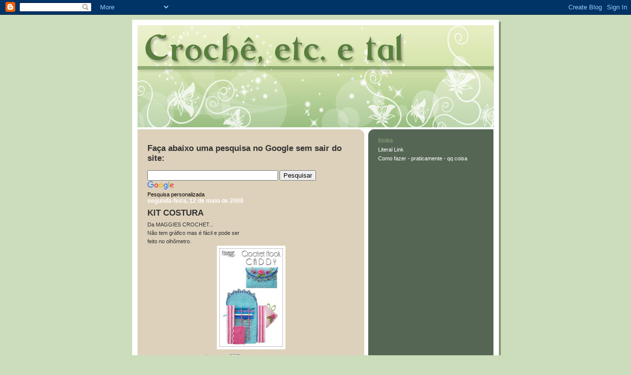

--- FILE ---
content_type: text/html; charset=UTF-8
request_url: https://crocheetc.blogspot.com/2008/05/kit-costura.html?showComment=1210650240000
body_size: 12998
content:
<!DOCTYPE html>
<html dir='ltr' xmlns='http://www.w3.org/1999/xhtml' xmlns:b='http://www.google.com/2005/gml/b' xmlns:data='http://www.google.com/2005/gml/data' xmlns:expr='http://www.google.com/2005/gml/expr'>
<head>
<link href='https://www.blogger.com/static/v1/widgets/2944754296-widget_css_bundle.css' rel='stylesheet' type='text/css'/>
<meta content='text/html; charset=UTF-8' http-equiv='Content-Type'/>
<meta content='blogger' name='generator'/>
<link href='https://crocheetc.blogspot.com/favicon.ico' rel='icon' type='image/x-icon'/>
<link href='http://crocheetc.blogspot.com/2008/05/kit-costura.html' rel='canonical'/>
<link rel="alternate" type="application/atom+xml" title="Crochê, tricô, patchwork e artesanato - Crochê, etc. e tal - Atom" href="https://crocheetc.blogspot.com/feeds/posts/default" />
<link rel="alternate" type="application/rss+xml" title="Crochê, tricô, patchwork e artesanato - Crochê, etc. e tal - RSS" href="https://crocheetc.blogspot.com/feeds/posts/default?alt=rss" />
<link rel="service.post" type="application/atom+xml" title="Crochê, tricô, patchwork e artesanato - Crochê, etc. e tal - Atom" href="https://www.blogger.com/feeds/5304660666131185040/posts/default" />

<link rel="alternate" type="application/atom+xml" title="Crochê, tricô, patchwork e artesanato - Crochê, etc. e tal - Atom" href="https://crocheetc.blogspot.com/feeds/4144356627363868851/comments/default" />
<!--Can't find substitution for tag [blog.ieCssRetrofitLinks]-->
<link href='https://blogger.googleusercontent.com/img/b/R29vZ2xl/AVvXsEiuoyhTAXFjNU2X1oKnzk3SA02fDaxTT-Tl1g8_C4AHrGqiQ_Ejz9Yds3s39YcEtGkqVY25MUiRS9re5Xth2QzJyQq1hwin0SD6MNhTMTKU8zOQ5m4Mhycf_V0RLFDhFTmdo5VJuvx3o_i_/s200/GC48107_main.jpgkit+costura+maggue.jpg' rel='image_src'/>
<meta content='http://crocheetc.blogspot.com/2008/05/kit-costura.html' property='og:url'/>
<meta content='KIT   COSTURA' property='og:title'/>
<meta content='Da MAGGIES CROCHET... Não tem gráfico mas é fácil e pode ser feito no olhômetro.' property='og:description'/>
<meta content='https://blogger.googleusercontent.com/img/b/R29vZ2xl/AVvXsEiuoyhTAXFjNU2X1oKnzk3SA02fDaxTT-Tl1g8_C4AHrGqiQ_Ejz9Yds3s39YcEtGkqVY25MUiRS9re5Xth2QzJyQq1hwin0SD6MNhTMTKU8zOQ5m4Mhycf_V0RLFDhFTmdo5VJuvx3o_i_/w1200-h630-p-k-no-nu/GC48107_main.jpgkit+costura+maggue.jpg' property='og:image'/>
<title>Crochê, tricô, patchwork e artesanato - Crochê, etc. e tal: KIT   COSTURA</title>
<style id='page-skin-1' type='text/css'><!--
/*
-----------------------------------------------
Blogger Template Style
Name:     565
Date:     28 Feb 2004
Updated by: Blogger Team
----------------------------------------------- */
body {
background-color: #ccddbb;
margin:0;
font: x-small Verdana, Sans-serif;
text-align:center;
color:#333;
font-size/* */:/**/small;
font-size: /**/small;
}
/* Page Structure
----------------------------------------------- */
#outer-wrapper {
position:relative;
top:4px;
left:4px;
background: #889977;
width:744px;
margin:10px auto;
text-align:left;
font: normal normal 100% Verdana, Sans-serif;
}
#wrap2 {
position:relative;
top:-4px;
left:-4px;
background:#fff;
padding:10px;
border: 1px solid #fff;
}
#content-wrapper {
width:100%;
background-color: #fff;
}
#main-wrapper {
background: #ddd1bb url("https://resources.blogblog.com/blogblog/data/no565/corner_main_left.gif") no-repeat right top;
width:460px;
float:left;
color:#333333;
font-size: 85%;
word-wrap: break-word; /* fix for long text breaking sidebar float in IE */
overflow: hidden;     /* fix for long non-text content breaking IE sidebar float */
}
#main {
margin:0;
padding:15px 20px;
}
#sidebar-wrapper {
background:#556655 url("https://resources.blogblog.com/blogblog/data/no565/corner_sidebar_left.gif") no-repeat left top;
width:254px;
float:right;
padding:0;
color: #ccddbb;
font-size: 83%;
word-wrap: break-word; /* fix for long text breaking sidebar float in IE */
overflow: hidden;     /* fix for long non-text content breaking IE sidebar float */
}
#sidebar {
margin:0;
padding:2px 20px 10px;
}
#footer {
display:none;
}
/* Links
----------------------------------------------- */
a:link {
color:#338888;
text-decoration:none;
}
a:visited {
color: #777766;
text-decoration:none;
}
a:hover {
color: #777766;
text-decoration:underline;
}
a img {
border-width:0;
}
#sidebar a {
color: #ffffff;
}
#sidebar a:visited {
color: #aabb99;
}
#sidebar a:hover {
color: #aabb99;
}
/* Header
----------------------------------------------- */
#header-wrapper {
background: #fff;
padding-bottom: 4px;
position: relative;
min-height: 190px;
_height: 0px;
}
#header .titlewrapper {
background:#be4 url("https://resources.blogblog.com/blogblog/data/no565/topleft_left.gif") no-repeat left bottom;
padding-top:0;
padding-right:0;
padding-bottom:0;
padding-left:160px;
margin:0px 0px 10px 0px;
color:#fff;
width:100%;
width/* */:/**/auto;
width:auto;
_height: 0px;
min-height: 100px;
}
#header h1 {
background:url("https://resources.blogblog.com/blogblog/data/no565/bg_header.gif") no-repeat left top;
margin:0;
padding:70px 0 30px;
line-height: 97px;
font: normal bold 275% Helvetica, Arial, Verdana, Sans-serif;
text-transform:lowercase;
_height: 0px;
}
#header h1 a {
color:#fff;
text-decoration:none;
}
.postpage #header h1 {
padding-top:0;
background-position:0 -40px;
}
.clear { clear: both; }
/* Description
----------------------------------------------- */
#header .descriptionwrapper {
background: #ff9900 url("https://resources.blogblog.com/blogblog/data/no565/bg_desc_top_left.gif") no-repeat left top;
margin:0 0 6px;
padding:12px 0 0;
color: #ffffff;
font-size: 75%;
border-bottom: 1px solid #ffffff;
width: 100%;
}
#header .description {
background:url("https://resources.blogblog.com/blogblog/data/no565/bg_desc_bot_left.gif") no-repeat left bottom;
margin:0;
padding:0 0 12px;
display:block;
line-height: 1.6em;
text-transform:uppercase;
letter-spacing:.1em;
min-height:12px;
border-bottom: 1px solid #ffffff;
}
#header .description span {
/* To remove the word next to the description, delete the following background property */
background:url("https://resources.blogblog.com/blogblog/data/no565/temp_no.gif") no-repeat left center;
/* Keep everything below */
display:block;
padding-top:0;
padding-right:0;
padding-bottom:0;
padding-left:160px;
text-transform:uppercase;
letter-spacing:.1em;
min-height:12px;
}
.postpage #description em {
font-size:1px;
line-height:1px;
color:#ffffff;
visibility:hidden;
}
/* Posts
----------------------------------------------- */
h2.date-header {
margin:0 0 .5em;
line-height: 1.4em;
font: normal bold 112% Arial, Verdana, Sans-serif;
text-transform:lowercase;
color:#ffffff;
}
.post {
margin:0 0 2em;
}
.post h3 {
margin:0 0 .25em;
line-height: 1.4em;
font-weight: bold;
font-size: 150%;
color:#333333;
}
.post h3 a {
text-decoration:none;
color:#333333;
}
.post h3 a:link {
color: #333333;
}
.post h3 a:hover {
color: #777766;
}
.post-body {
margin:0 0 .75em;
line-height:1.6em;
}
.post-body blockquote {
line-height:1.3em;
}
.post-footer {
color:#333333;
text-transform:lowercase;
}
.post-footer .post-author,
.post-footer .post-timestamp {
font-style:normal;
}
.post blockquote {
margin:1em 20px;
padding:5px 0;
border:2px solid #dec;
border-width:2px 0;
}
.post blockquote p {
margin:.5em 0;
}
.post img {
border:5px solid #fff;
}
/* Comments
----------------------------------------------- */
#comments {
margin:2em 0 0;
border-top:2px solid #dec;
padding-top:1em;
}
#comments h4 {
margin:0 0 .25em;
font-weight: bold;
line-height: 1.4em;
font-size: 150%;
text-transform:lowercase;
color: #366;
}
#comments-block {
margin-top:0;
margin-right:0;
margin-bottom:1em;
margin-left:0;
line-height:1.6em;
}
.comment-author {
margin:0 0 .25em;
font-weight: bold;
line-height: 1.4em;
font-size: 112%;
text-transform:lowercase;
}
.comment-body, .comment-body p {
margin:0 0 .75em;
}
p.comment-footer {
margin:-.25em 0 2em;
}
.deleted-comment {
font-style:italic;
color:gray;
}
.feed-links {
clear: both;
line-height: 2.5em;
}
#blog-pager-newer-link {
float: left;
}
#blog-pager-older-link {
float: right;
}
#blog-pager {
text-align: center;
}
/* Sidebar
----------------------------------------------- */
.sidebar h2 {
margin:1em 0 .25em;
line-height: 1.4em;
font: normal bold 125% Helvetica, Arial, Verdana, Sans-serif;
color: #889977;
text-transform:lowercase;
}
.sidebar .widget {
margin:0 0 1.5em;
padding:0;
}
.sidebar ul {
list-style:none;
margin: 0;
padding: 0;
}
.sidebar li {
margin:0;
padding-top:0;
padding-right:0;
padding-bottom:.25em;
padding-left:20px;
text-indent:-20px;
line-height:1.4em;
}
/* Profile
----------------------------------------------- */
.profile-datablock, .profile-textblock {
margin:0 0 .75em;
line-height:1.4em;
}
.profile-img {
float: left;
margin-top: 0;
margin-right: 5px;
margin-bottom: 5px;
margin-left: 0;
border: 5px solid #889977;
}
.profile-data {
font-weight: bold;
}
/* Misc
----------------------------------------------- */
#footer-wrapper {
clear:both;
display:block;
height:1px;
margin:0;
padding:0;
font-size:1px;
line-height:1px;
}
/** Page structure tweaks for layout editor wireframe */
body#layout #outer-wrapper {
margin-top: 0;
}
body#layout #main,
body#layout #sidebar {
padding: 0;
}
body#layout #main-wrapper,
body#layout #sidebar-wrapper {
height: auto;
}

--></style>
<link href='https://www.blogger.com/dyn-css/authorization.css?targetBlogID=5304660666131185040&amp;zx=df619aa6-2c9f-4c3d-abe1-936aaf54d88f' media='none' onload='if(media!=&#39;all&#39;)media=&#39;all&#39;' rel='stylesheet'/><noscript><link href='https://www.blogger.com/dyn-css/authorization.css?targetBlogID=5304660666131185040&amp;zx=df619aa6-2c9f-4c3d-abe1-936aaf54d88f' rel='stylesheet'/></noscript>
<meta name='google-adsense-platform-account' content='ca-host-pub-1556223355139109'/>
<meta name='google-adsense-platform-domain' content='blogspot.com'/>

<!-- data-ad-client=ca-pub-7555208606426559 -->

</head>
<body>
<div class='navbar section' id='navbar'><div class='widget Navbar' data-version='1' id='Navbar1'><script type="text/javascript">
    function setAttributeOnload(object, attribute, val) {
      if(window.addEventListener) {
        window.addEventListener('load',
          function(){ object[attribute] = val; }, false);
      } else {
        window.attachEvent('onload', function(){ object[attribute] = val; });
      }
    }
  </script>
<div id="navbar-iframe-container"></div>
<script type="text/javascript" src="https://apis.google.com/js/platform.js"></script>
<script type="text/javascript">
      gapi.load("gapi.iframes:gapi.iframes.style.bubble", function() {
        if (gapi.iframes && gapi.iframes.getContext) {
          gapi.iframes.getContext().openChild({
              url: 'https://www.blogger.com/navbar/5304660666131185040?po\x3d4144356627363868851\x26origin\x3dhttps://crocheetc.blogspot.com',
              where: document.getElementById("navbar-iframe-container"),
              id: "navbar-iframe"
          });
        }
      });
    </script><script type="text/javascript">
(function() {
var script = document.createElement('script');
script.type = 'text/javascript';
script.src = '//pagead2.googlesyndication.com/pagead/js/google_top_exp.js';
var head = document.getElementsByTagName('head')[0];
if (head) {
head.appendChild(script);
}})();
</script>
</div></div>
<div id='outer-wrapper'><div id='wrap2'>
<!-- skip links for text browsers -->
<span id='skiplinks' style='display:none;'>
<a href='#main'>skip to main </a> |
      <a href='#sidebar'>skip to sidebar</a>
</span>
<div id='header-wrapper'>
<div class='header section' id='header'><div class='widget Header' data-version='1' id='Header1'>
<div id='header-inner'>
<a href='https://crocheetc.blogspot.com/' style='display: block'>
<img alt='Crochê, tricô, patchwork e artesanato - Crochê, etc. e tal' height='207px; ' id='Header1_headerimg' src='https://blogger.googleusercontent.com/img/b/R29vZ2xl/AVvXsEg3ddiUZsW5zH6JCs0q-tjircm7-ksVkd9lhvOSR8VQAEvh4qkEsULtiZTdXyVi3tMATAIDNmURWUinmuZ9rSzZHxSaVd19LaHrDhbrASTGlWpypmRJ-TGCAYklDhmth5ByKRH0zAGz_NWd/s1600-r/Crochebarra.jpg' style='display: block' width='723px; '/>
</a>
</div>
</div></div>
</div>
<div id='content-wrapper'>
<div id='crosscol-wrapper' style='text-align:center'>
<div class='crosscol no-items section' id='crosscol'></div>
</div>
<div id='main-wrapper'>
<div class='main section' id='main'><div class='widget HTML' data-version='1' id='HTML1'>
<h2 class='title'>Faça abaixo uma pesquisa no Google sem sair do site:</h2>
<div class='widget-content'>
<style type="text/css">
@import url(//www.google.com/cse/api/branding.css);
</style>
<div style="background-color:#ddd1bb;color:#000000" class="cse-branding-bottom">
  <div class="cse-branding-form">
    <form id="cse-search-box" action="http://www.google.com.br/cse">
      <div>
        <input value="partner-pub-7555208606426559:jrtxgz5smio" name="cx" type="hidden"/>
        <input value="ISO-8859-1" name="ie" type="hidden"/>
        <input name="q" size="31" type="text"/>
        <input value="Pesquisar" name="sa" type="submit"/>
      </div>
    </form>
  </div>
  <div class="cse-branding-logo">
    <img alt="Google" src="//www.google.com/images/poweredby_transparent/poweredby_FFFFFF.gif">
  </div>
  <div class="cse-branding-text">
    Pesquisa personalizada
  </div>
</div>
</div>
<div class='clear'></div>
</div><div class='widget Blog' data-version='1' id='Blog1'>
<div class='blog-posts hfeed'>

          <div class="date-outer">
        
<h2 class='date-header'><span>segunda-feira, 12 de maio de 2008</span></h2>

          <div class="date-posts">
        
<div class='post-outer'>
<div class='post hentry'>
<a name='4144356627363868851'></a>
<h3 class='post-title entry-title'>
<a href='https://crocheetc.blogspot.com/2008/05/kit-costura.html'>KIT   COSTURA</a>
</h3>
<div class='post-header-line-1'></div>
<div class='post-body entry-content'>
Da MAGGIES CROCHET...<br />Não tem gráfico mas é fácil e pode ser<br />feito no olhômetro.<a href="https://blogger.googleusercontent.com/img/b/R29vZ2xl/AVvXsEiuoyhTAXFjNU2X1oKnzk3SA02fDaxTT-Tl1g8_C4AHrGqiQ_Ejz9Yds3s39YcEtGkqVY25MUiRS9re5Xth2QzJyQq1hwin0SD6MNhTMTKU8zOQ5m4Mhycf_V0RLFDhFTmdo5VJuvx3o_i_/s1600-h/GC48107_main.jpgkit+costura+maggue.jpg" onblur="try {parent.deselectBloggerImageGracefully();} catch(e) {}"><img alt="" border="0" id="BLOGGER_PHOTO_ID_5199474019294948034" src="https://blogger.googleusercontent.com/img/b/R29vZ2xl/AVvXsEiuoyhTAXFjNU2X1oKnzk3SA02fDaxTT-Tl1g8_C4AHrGqiQ_Ejz9Yds3s39YcEtGkqVY25MUiRS9re5Xth2QzJyQq1hwin0SD6MNhTMTKU8zOQ5m4Mhycf_V0RLFDhFTmdo5VJuvx3o_i_/s200/GC48107_main.jpgkit+costura+maggue.jpg" style="margin: 0px auto 10px; display: block; text-align: center; cursor: pointer;" /></a>
<div style='clear: both;'></div>
</div>
<div class='post-footer'>
<div class='post-footer-line post-footer-line-1'><span class='post-author vcard'>
Postado por
<span class='fn'>Nilda Biagio</span>
</span>
<span class='post-timestamp'>
às
<a class='timestamp-link' href='https://crocheetc.blogspot.com/2008/05/kit-costura.html' rel='bookmark' title='permanent link'><abbr class='published' title='2008-05-12T05:46:00-07:00'>05:46</abbr></a>
</span>
<span class='post-comment-link'>
</span>
<span class='post-icons'>
<span class='item-action'>
<a href='https://www.blogger.com/email-post/5304660666131185040/4144356627363868851' title='Enviar esta postagem'>
<img alt="" class="icon-action" src="//www.blogger.com/img/icon18_email.gif">
</a>
</span>
<span class='item-control blog-admin pid-1287413763'>
<a href='https://www.blogger.com/post-edit.g?blogID=5304660666131185040&postID=4144356627363868851&from=pencil' title='Editar post'>
<img alt='' class='icon-action' height='18' src='https://resources.blogblog.com/img/icon18_edit_allbkg.gif' width='18'/>
</a>
</span>
</span>
</div>
<div class='post-footer-line post-footer-line-2'><span class='post-labels'>
</span>
</div>
<div class='post-footer-line post-footer-line-3'></div>
</div>
</div>
<div class='comments' id='comments'>
<a name='comments'></a>
<h4>11 comentários:</h4>
<div id='Blog1_comments-block-wrapper'>
<dl class='avatar-comment-indent' id='comments-block'>
<dt class='comment-author ' id='c4135631016286088455'>
<a name='c4135631016286088455'></a>
<div class="avatar-image-container avatar-stock"><span dir="ltr"><a href="https://www.blogger.com/profile/04650627755346105271" target="" rel="nofollow" onclick="" class="avatar-hovercard" id="av-4135631016286088455-04650627755346105271"><img src="//www.blogger.com/img/blogger_logo_round_35.png" width="35" height="35" alt="" title="Sandra Croche">

</a></span></div>
<a href='https://www.blogger.com/profile/04650627755346105271' rel='nofollow'>Sandra Croche</a>
disse...
</dt>
<dd class='comment-body' id='Blog1_cmt-4135631016286088455'>
<p>
Oi,amiga......<BR/>Vim retribuir a visita e ver as novidades,obrogada pela visita e uma otima semana,<BR/>Beijos.sandra Coatti
</p>
</dd>
<dd class='comment-footer'>
<span class='comment-timestamp'>
<a href='https://crocheetc.blogspot.com/2008/05/kit-costura.html?showComment=1210604100000#c4135631016286088455' title='comment permalink'>
12 de maio de 2008 às 07:55
</a>
<span class='item-control blog-admin pid-48273802'>
<a class='comment-delete' href='https://www.blogger.com/comment/delete/5304660666131185040/4135631016286088455' title='Excluir comentário'>
<img src='https://resources.blogblog.com/img/icon_delete13.gif'/>
</a>
</span>
</span>
</dd>
<dt class='comment-author ' id='c6784639956987942229'>
<a name='c6784639956987942229'></a>
<div class="avatar-image-container vcard"><span dir="ltr"><a href="https://www.blogger.com/profile/17166117675145233763" target="" rel="nofollow" onclick="" class="avatar-hovercard" id="av-6784639956987942229-17166117675145233763"><img src="https://resources.blogblog.com/img/blank.gif" width="35" height="35" class="delayLoad" style="display: none;" longdesc="//blogger.googleusercontent.com/img/b/R29vZ2xl/AVvXsEiA5eZ_NMPOGjVZKorSJ5svDyF5Ryn0tmobQyZdx931zspI-NxvMVrWCanAWpXzqlDTcT3zhWUf7v-_EIABtc_7syKvWTPbgJ1YiSwvEMqm0MkREB6-KVTFiKkM-2X1mGc/s45-c/eu.jpg" alt="" title="Cid@ Gomes">

<noscript><img src="//blogger.googleusercontent.com/img/b/R29vZ2xl/AVvXsEiA5eZ_NMPOGjVZKorSJ5svDyF5Ryn0tmobQyZdx931zspI-NxvMVrWCanAWpXzqlDTcT3zhWUf7v-_EIABtc_7syKvWTPbgJ1YiSwvEMqm0MkREB6-KVTFiKkM-2X1mGc/s45-c/eu.jpg" width="35" height="35" class="photo" alt=""></noscript></a></span></div>
<a href='https://www.blogger.com/profile/17166117675145233763' rel='nofollow'>Cid@ Gomes</a>
disse...
</dt>
<dd class='comment-body' id='Blog1_cmt-6784639956987942229'>
<p>
Oiiii....<BR/>Passei pra desejar uma ótima semana!<BR/>bjks
</p>
</dd>
<dd class='comment-footer'>
<span class='comment-timestamp'>
<a href='https://crocheetc.blogspot.com/2008/05/kit-costura.html?showComment=1210608000000#c6784639956987942229' title='comment permalink'>
12 de maio de 2008 às 09:00
</a>
<span class='item-control blog-admin pid-1874447782'>
<a class='comment-delete' href='https://www.blogger.com/comment/delete/5304660666131185040/6784639956987942229' title='Excluir comentário'>
<img src='https://resources.blogblog.com/img/icon_delete13.gif'/>
</a>
</span>
</span>
</dd>
<dt class='comment-author ' id='c1828416764831570134'>
<a name='c1828416764831570134'></a>
<div class="avatar-image-container vcard"><span dir="ltr"><a href="https://www.blogger.com/profile/16644284278865603462" target="" rel="nofollow" onclick="" class="avatar-hovercard" id="av-1828416764831570134-16644284278865603462"><img src="https://resources.blogblog.com/img/blank.gif" width="35" height="35" class="delayLoad" style="display: none;" longdesc="//blogger.googleusercontent.com/img/b/R29vZ2xl/AVvXsEiHkU4rWKweMrgwlxTbyZQoqqPuyoMl3rDSx6Vgiu97w7DhXXkXVNJ1AiSiKIu-UhDpangf8okN9kVWw0YL0FOeA0laMQWcmTw_ZjUWd90IXwM071NatmFJh-D0jB9E4-8/s45-c/VELL.bmp" alt="" title="NELLY">

<noscript><img src="//blogger.googleusercontent.com/img/b/R29vZ2xl/AVvXsEiHkU4rWKweMrgwlxTbyZQoqqPuyoMl3rDSx6Vgiu97w7DhXXkXVNJ1AiSiKIu-UhDpangf8okN9kVWw0YL0FOeA0laMQWcmTw_ZjUWd90IXwM071NatmFJh-D0jB9E4-8/s45-c/VELL.bmp" width="35" height="35" class="photo" alt=""></noscript></a></span></div>
<a href='https://www.blogger.com/profile/16644284278865603462' rel='nofollow'>NELLY</a>
disse...
</dt>
<dd class='comment-body' id='Blog1_cmt-1828416764831570134'>
<p>
HOLA NILDA.<BR/>SE ACUERDA DE MI?????<BR/>SIIII, LA DE LA PUCCA. LE CUENTO QUE AL FIN LA TERMINÉ, DELE UNA MIRADITA A MI BLOG Y OPINE.<BR/><BR/>BESOS
</p>
</dd>
<dd class='comment-footer'>
<span class='comment-timestamp'>
<a href='https://crocheetc.blogspot.com/2008/05/kit-costura.html?showComment=1210618140000#c1828416764831570134' title='comment permalink'>
12 de maio de 2008 às 11:49
</a>
<span class='item-control blog-admin pid-2048077965'>
<a class='comment-delete' href='https://www.blogger.com/comment/delete/5304660666131185040/1828416764831570134' title='Excluir comentário'>
<img src='https://resources.blogblog.com/img/icon_delete13.gif'/>
</a>
</span>
</span>
</dd>
<dt class='comment-author ' id='c7900250938893880170'>
<a name='c7900250938893880170'></a>
<div class="avatar-image-container vcard"><span dir="ltr"><a href="https://www.blogger.com/profile/08027046757850014567" target="" rel="nofollow" onclick="" class="avatar-hovercard" id="av-7900250938893880170-08027046757850014567"><img src="https://resources.blogblog.com/img/blank.gif" width="35" height="35" class="delayLoad" style="display: none;" longdesc="//blogger.googleusercontent.com/img/b/R29vZ2xl/AVvXsEiXaxXipbm6RxXNU3QSJNq3jYrACgMpWe4KdXYiOATigjzdgN2VII9MJ0Cy9Y3HoCfZ9ktoqNEefdH401x5lVYYZntV4AZAKi_355j-vTGf9WlcoblXcMI9heSe_C1vxlc/s45-c/19905097_10211780746465475_8215570239770956068_n.jpg" alt="" title="Katia Missau">

<noscript><img src="//blogger.googleusercontent.com/img/b/R29vZ2xl/AVvXsEiXaxXipbm6RxXNU3QSJNq3jYrACgMpWe4KdXYiOATigjzdgN2VII9MJ0Cy9Y3HoCfZ9ktoqNEefdH401x5lVYYZntV4AZAKi_355j-vTGf9WlcoblXcMI9heSe_C1vxlc/s45-c/19905097_10211780746465475_8215570239770956068_n.jpg" width="35" height="35" class="photo" alt=""></noscript></a></span></div>
<a href='https://www.blogger.com/profile/08027046757850014567' rel='nofollow'>Katia Missau</a>
disse...
</dt>
<dd class='comment-body' id='Blog1_cmt-7900250938893880170'>
<p>
Oi amiga. Passe lá no meu blog que tem um prêmio pra vc. Você merece.<BR/>Adorei o Kit costura... Boa semana, bjos. Kátia.
</p>
</dd>
<dd class='comment-footer'>
<span class='comment-timestamp'>
<a href='https://crocheetc.blogspot.com/2008/05/kit-costura.html?showComment=1210622280000#c7900250938893880170' title='comment permalink'>
12 de maio de 2008 às 12:58
</a>
<span class='item-control blog-admin pid-732936814'>
<a class='comment-delete' href='https://www.blogger.com/comment/delete/5304660666131185040/7900250938893880170' title='Excluir comentário'>
<img src='https://resources.blogblog.com/img/icon_delete13.gif'/>
</a>
</span>
</span>
</dd>
<dt class='comment-author ' id='c3109226417576606889'>
<a name='c3109226417576606889'></a>
<div class="avatar-image-container vcard"><span dir="ltr"><a href="https://www.blogger.com/profile/11596680795930995643" target="" rel="nofollow" onclick="" class="avatar-hovercard" id="av-3109226417576606889-11596680795930995643"><img src="https://resources.blogblog.com/img/blank.gif" width="35" height="35" class="delayLoad" style="display: none;" longdesc="//blogger.googleusercontent.com/img/b/R29vZ2xl/AVvXsEjqCkl448huSUoSDva8v9sNl7xVgL71-dQ6UJMFFtIcYK-bWm20ZZBFNMBHlUewpu90JLpGokgAyeYKioFUKt2UuWS1xG_byJ1gs9WeWXB3QxzXnn6P4c21wjs0cfqqrQM/s45-c/f14jn7.gif" alt="" title="Rita Graficos e Artesanatos">

<noscript><img src="//blogger.googleusercontent.com/img/b/R29vZ2xl/AVvXsEjqCkl448huSUoSDva8v9sNl7xVgL71-dQ6UJMFFtIcYK-bWm20ZZBFNMBHlUewpu90JLpGokgAyeYKioFUKt2UuWS1xG_byJ1gs9WeWXB3QxzXnn6P4c21wjs0cfqqrQM/s45-c/f14jn7.gif" width="35" height="35" class="photo" alt=""></noscript></a></span></div>
<a href='https://www.blogger.com/profile/11596680795930995643' rel='nofollow'>Rita Graficos e Artesanatos</a>
disse...
</dt>
<dd class='comment-body' id='Blog1_cmt-3109226417576606889'>
<p>
obrigada pela visita amiga, tenha uma boa semana! bjs!!!!!
</p>
</dd>
<dd class='comment-footer'>
<span class='comment-timestamp'>
<a href='https://crocheetc.blogspot.com/2008/05/kit-costura.html?showComment=1210627260000#c3109226417576606889' title='comment permalink'>
12 de maio de 2008 às 14:21
</a>
<span class='item-control blog-admin pid-1351452758'>
<a class='comment-delete' href='https://www.blogger.com/comment/delete/5304660666131185040/3109226417576606889' title='Excluir comentário'>
<img src='https://resources.blogblog.com/img/icon_delete13.gif'/>
</a>
</span>
</span>
</dd>
<dt class='comment-author ' id='c7790249558359243736'>
<a name='c7790249558359243736'></a>
<div class="avatar-image-container vcard"><span dir="ltr"><a href="https://www.blogger.com/profile/06851572675317320878" target="" rel="nofollow" onclick="" class="avatar-hovercard" id="av-7790249558359243736-06851572675317320878"><img src="https://resources.blogblog.com/img/blank.gif" width="35" height="35" class="delayLoad" style="display: none;" longdesc="//blogger.googleusercontent.com/img/b/R29vZ2xl/AVvXsEgIDC7iYtJ6qA1W0sQ8gAqmhwLr-7NTN5HZHBNg7H-HH7Z0q_l24PNyJ4WzitRa4tuWvbU5hXzZ4PZpLwXQKP26gvvvNnGWoWt8kh85op3uBYJwvicjOgbXbMKpnYLxj98/s45-c/foto_072009.jpg" alt="" title="Bordados da L&eacute;a">

<noscript><img src="//blogger.googleusercontent.com/img/b/R29vZ2xl/AVvXsEgIDC7iYtJ6qA1W0sQ8gAqmhwLr-7NTN5HZHBNg7H-HH7Z0q_l24PNyJ4WzitRa4tuWvbU5hXzZ4PZpLwXQKP26gvvvNnGWoWt8kh85op3uBYJwvicjOgbXbMKpnYLxj98/s45-c/foto_072009.jpg" width="35" height="35" class="photo" alt=""></noscript></a></span></div>
<a href='https://www.blogger.com/profile/06851572675317320878' rel='nofollow'>Bordados da Léa</a>
disse...
</dt>
<dd class='comment-body' id='Blog1_cmt-7790249558359243736'>
<p>
Nilda<BR/>que kit mais fofo.<BR/>boa semana pra vc
</p>
</dd>
<dd class='comment-footer'>
<span class='comment-timestamp'>
<a href='https://crocheetc.blogspot.com/2008/05/kit-costura.html?showComment=1210628760000#c7790249558359243736' title='comment permalink'>
12 de maio de 2008 às 14:46
</a>
<span class='item-control blog-admin pid-342972783'>
<a class='comment-delete' href='https://www.blogger.com/comment/delete/5304660666131185040/7790249558359243736' title='Excluir comentário'>
<img src='https://resources.blogblog.com/img/icon_delete13.gif'/>
</a>
</span>
</span>
</dd>
<dt class='comment-author ' id='c5612096200654310995'>
<a name='c5612096200654310995'></a>
<div class="avatar-image-container avatar-stock"><span dir="ltr"><img src="//resources.blogblog.com/img/blank.gif" width="35" height="35" alt="" title="An&ocirc;nimo">

</span></div>
Anônimo
disse...
</dt>
<dd class='comment-body' id='Blog1_cmt-5612096200654310995'>
<p>
Olá, Nilda!<BR/>Obrigada pelas visitas, comentários e pelo carinho! é muito bom quando chego em casa e tem um comentário seu!!!<BR/>Tenha uma ótima semana!<BR/>Grande beijo,<BR/>Debora
</p>
</dd>
<dd class='comment-footer'>
<span class='comment-timestamp'>
<a href='https://crocheetc.blogspot.com/2008/05/kit-costura.html?showComment=1210645140000#c5612096200654310995' title='comment permalink'>
12 de maio de 2008 às 19:19
</a>
<span class='item-control blog-admin pid-1864683668'>
<a class='comment-delete' href='https://www.blogger.com/comment/delete/5304660666131185040/5612096200654310995' title='Excluir comentário'>
<img src='https://resources.blogblog.com/img/icon_delete13.gif'/>
</a>
</span>
</span>
</dd>
<dt class='comment-author ' id='c8054493113330491029'>
<a name='c8054493113330491029'></a>
<div class="avatar-image-container vcard"><span dir="ltr"><a href="https://www.blogger.com/profile/01155663982998790143" target="" rel="nofollow" onclick="" class="avatar-hovercard" id="av-8054493113330491029-01155663982998790143"><img src="https://resources.blogblog.com/img/blank.gif" width="35" height="35" class="delayLoad" style="display: none;" longdesc="//blogger.googleusercontent.com/img/b/R29vZ2xl/AVvXsEhU1J5Z0k2gCLc67ZHeU5chttpDGZgaFNCGbUAqOfQa6LCkb-7d6445XmTIpWKn6tBOLc-3F4lq4ECOQTxAiPOlieIVR7Rq9h1JHrebFTVEcIA-gRW0fAxmp1vFcvy2PHU/s45-c/Zvnnhix.jpg" alt="" title="N@N@ BELLY">

<noscript><img src="//blogger.googleusercontent.com/img/b/R29vZ2xl/AVvXsEhU1J5Z0k2gCLc67ZHeU5chttpDGZgaFNCGbUAqOfQa6LCkb-7d6445XmTIpWKn6tBOLc-3F4lq4ECOQTxAiPOlieIVR7Rq9h1JHrebFTVEcIA-gRW0fAxmp1vFcvy2PHU/s45-c/Zvnnhix.jpg" width="35" height="35" class="photo" alt=""></noscript></a></span></div>
<a href='https://www.blogger.com/profile/01155663982998790143' rel='nofollow'>N@N@ BELLY</a>
disse...
</dt>
<dd class='comment-body' id='Blog1_cmt-8054493113330491029'>
<p>
Olá!!! adorei seu cantinho, tem idéias maravilhosas...Parabéns....fique com Deus beijinhos
</p>
</dd>
<dd class='comment-footer'>
<span class='comment-timestamp'>
<a href='https://crocheetc.blogspot.com/2008/05/kit-costura.html?showComment=1210650240000#c8054493113330491029' title='comment permalink'>
12 de maio de 2008 às 20:44
</a>
<span class='item-control blog-admin pid-168945743'>
<a class='comment-delete' href='https://www.blogger.com/comment/delete/5304660666131185040/8054493113330491029' title='Excluir comentário'>
<img src='https://resources.blogblog.com/img/icon_delete13.gif'/>
</a>
</span>
</span>
</dd>
<dt class='comment-author ' id='c5251367266149353013'>
<a name='c5251367266149353013'></a>
<div class="avatar-image-container vcard"><span dir="ltr"><a href="https://www.blogger.com/profile/01315480874368397586" target="" rel="nofollow" onclick="" class="avatar-hovercard" id="av-5251367266149353013-01315480874368397586"><img src="https://resources.blogblog.com/img/blank.gif" width="35" height="35" class="delayLoad" style="display: none;" longdesc="//blogger.googleusercontent.com/img/b/R29vZ2xl/AVvXsEgTden88G-Zk3rxIT3PDBX5Npt_Ntt5ZlE6bQMPNQj_u9oqyzyBoVn_27EV_koUXBZl4b2W3_s7ePjDD8SCrxjls8ppKC-fPh1fRxjCfXZOU-mQGTxLfTTnkn_OpKf3LQ/s45-c/peixe3.jpg" alt="" title="Nile e Richard">

<noscript><img src="//blogger.googleusercontent.com/img/b/R29vZ2xl/AVvXsEgTden88G-Zk3rxIT3PDBX5Npt_Ntt5ZlE6bQMPNQj_u9oqyzyBoVn_27EV_koUXBZl4b2W3_s7ePjDD8SCrxjls8ppKC-fPh1fRxjCfXZOU-mQGTxLfTTnkn_OpKf3LQ/s45-c/peixe3.jpg" width="35" height="35" class="photo" alt=""></noscript></a></span></div>
<a href='https://www.blogger.com/profile/01315480874368397586' rel='nofollow'>Nile e Richard</a>
disse...
</dt>
<dd class='comment-body' id='Blog1_cmt-5251367266149353013'>
<p>
Olá querida amiga.É uma ótima idéia este kit.bjtos.nile.
</p>
</dd>
<dd class='comment-footer'>
<span class='comment-timestamp'>
<a href='https://crocheetc.blogspot.com/2008/05/kit-costura.html?showComment=1210682760000#c5251367266149353013' title='comment permalink'>
13 de maio de 2008 às 05:46
</a>
<span class='item-control blog-admin pid-61462880'>
<a class='comment-delete' href='https://www.blogger.com/comment/delete/5304660666131185040/5251367266149353013' title='Excluir comentário'>
<img src='https://resources.blogblog.com/img/icon_delete13.gif'/>
</a>
</span>
</span>
</dd>
<dt class='comment-author ' id='c5624587393397413262'>
<a name='c5624587393397413262'></a>
<div class="avatar-image-container vcard"><span dir="ltr"><a href="https://www.blogger.com/profile/04364869568115030163" target="" rel="nofollow" onclick="" class="avatar-hovercard" id="av-5624587393397413262-04364869568115030163"><img src="https://resources.blogblog.com/img/blank.gif" width="35" height="35" class="delayLoad" style="display: none;" longdesc="//blogger.googleusercontent.com/img/b/R29vZ2xl/AVvXsEhFgN1oc1lz88TbXwptrBLVoAeRQEfn3YsbUSIMbw_99elBDSxyd36ijOZ-vVSGi-17os5nHBPnrsmqO6B6bUUU1KWLrP4OiKKkR2PgtJ3dj4RQXVHK-u5Ut6khIQGu6g/s45-c/s.jpg" alt="" title="Sandra Allima">

<noscript><img src="//blogger.googleusercontent.com/img/b/R29vZ2xl/AVvXsEhFgN1oc1lz88TbXwptrBLVoAeRQEfn3YsbUSIMbw_99elBDSxyd36ijOZ-vVSGi-17os5nHBPnrsmqO6B6bUUU1KWLrP4OiKKkR2PgtJ3dj4RQXVHK-u5Ut6khIQGu6g/s45-c/s.jpg" width="35" height="35" class="photo" alt=""></noscript></a></span></div>
<a href='https://www.blogger.com/profile/04364869568115030163' rel='nofollow'>Sandra Allima</a>
disse...
</dt>
<dd class='comment-body' id='Blog1_cmt-5624587393397413262'>
<p>
Olá amiga passei para ver as novidades e amei parabens tenha uma semana com muita PAZ beijinhos Sandra Allima.
</p>
</dd>
<dd class='comment-footer'>
<span class='comment-timestamp'>
<a href='https://crocheetc.blogspot.com/2008/05/kit-costura.html?showComment=1210688400000#c5624587393397413262' title='comment permalink'>
13 de maio de 2008 às 07:20
</a>
<span class='item-control blog-admin pid-1928147688'>
<a class='comment-delete' href='https://www.blogger.com/comment/delete/5304660666131185040/5624587393397413262' title='Excluir comentário'>
<img src='https://resources.blogblog.com/img/icon_delete13.gif'/>
</a>
</span>
</span>
</dd>
<dt class='comment-author ' id='c7607729620181293470'>
<a name='c7607729620181293470'></a>
<div class="avatar-image-container avatar-stock"><span dir="ltr"><a href="https://www.blogger.com/profile/04086168559029608850" target="" rel="nofollow" onclick="" class="avatar-hovercard" id="av-7607729620181293470-04086168559029608850"><img src="//www.blogger.com/img/blogger_logo_round_35.png" width="35" height="35" alt="" title="Patty Seibt">

</a></span></div>
<a href='https://www.blogger.com/profile/04086168559029608850' rel='nofollow'>Patty Seibt</a>
disse...
</dt>
<dd class='comment-body' id='Blog1_cmt-7607729620181293470'>
<p>
Oi <BR/><BR/>Adorei o kit costura, é uma ideia muito legal e bonita<BR/><BR/>bjs e boa semana<BR/>Patty
</p>
</dd>
<dd class='comment-footer'>
<span class='comment-timestamp'>
<a href='https://crocheetc.blogspot.com/2008/05/kit-costura.html?showComment=1211323560000#c7607729620181293470' title='comment permalink'>
20 de maio de 2008 às 15:46
</a>
<span class='item-control blog-admin pid-1074054104'>
<a class='comment-delete' href='https://www.blogger.com/comment/delete/5304660666131185040/7607729620181293470' title='Excluir comentário'>
<img src='https://resources.blogblog.com/img/icon_delete13.gif'/>
</a>
</span>
</span>
</dd>
</dl>
</div>
<p class='comment-footer'>
<a href='https://www.blogger.com/comment/fullpage/post/5304660666131185040/4144356627363868851' onclick=''>Postar um comentário</a>
</p>
</div>
</div>
<div class='inline-ad'>
<script type="text/javascript"><!--
google_ad_client = "ca-pub-7555208606426559";
google_ad_host = "ca-host-pub-1556223355139109";
google_ad_host_channel = "L0007";
/* crocheetc_main_Blog1_300x250_as */
google_ad_slot = "2769984848";
google_ad_width = 300;
google_ad_height = 250;
//-->
</script>
<script type="text/javascript"
src="//pagead2.googlesyndication.com/pagead/show_ads.js">
</script>
</div>

        </div></div>
      
</div>
<div class='blog-pager' id='blog-pager'>
<span id='blog-pager-newer-link'>
<a class='blog-pager-newer-link' href='https://crocheetc.blogspot.com/2008/05/casaquinho-de-croche.html' id='Blog1_blog-pager-newer-link' title='Postagem mais recente'>Postagem mais recente</a>
</span>
<span id='blog-pager-older-link'>
<a class='blog-pager-older-link' href='https://crocheetc.blogspot.com/2008/05/para-cozinha.html' id='Blog1_blog-pager-older-link' title='Postagem mais antiga'>Postagem mais antiga</a>
</span>
<a class='home-link' href='https://crocheetc.blogspot.com/'>Página inicial</a>
</div>
<div class='clear'></div>
<div class='post-feeds'>
<div class='feed-links'>
Assinar:
<a class='feed-link' href='https://crocheetc.blogspot.com/feeds/4144356627363868851/comments/default' target='_blank' type='application/atom+xml'>Postar comentários (Atom)</a>
</div>
</div>
</div></div>
</div>
<div id='sidebar-wrapper'>
<div class='sidebar section' id='sidebar'><div class='widget LinkList' data-version='1' id='LinkList1'>
<h2>Links</h2>
<div class='widget-content'>
<ul>
<li><a href='http://literallink.com.br'>Literal Link</a></li>
<li><a href='http://comofazerqqcoisa.blogspot.com'>Como fazer - praticamente - qq coisa</a></li>
</ul>
<div class='clear'></div>
</div>
</div><div class='widget AdSense' data-version='1' id='AdSense1'>
<div class='widget-content'>
<script type="text/javascript"><!--
google_ad_client = "ca-pub-7555208606426559";
google_ad_host = "ca-host-pub-1556223355139109";
google_ad_host_channel = "L0001";
/* crocheetc_sidebar_AdSense1_160x600_as */
google_ad_slot = "1293251642";
google_ad_width = 160;
google_ad_height = 600;
//-->
</script>
<script type="text/javascript"
src="//pagead2.googlesyndication.com/pagead/show_ads.js">
</script>
<div class='clear'></div>
</div>
</div><div class='widget Profile' data-version='1' id='Profile1'>
<h2>Sobre mim</h2>
<div class='widget-content'>
<a href='https://www.blogger.com/profile/07362369356664534828'><img alt='Minha foto' class='profile-img' height='60' src='//blogger.googleusercontent.com/img/b/R29vZ2xl/AVvXsEhGFsN65lAod7yFxaL0jl9aQAEYz4LjIBwXgSxkjXSvWFD49rb8PmiAFbTrXZeTFGN_I9u61LVg6jp6S9RoJXvjTfXFIDr8PnnWPaP5z-L0CLvrzXDYPz6pxj2N5Hqisg/s220/toalhinha+008.jpg' width='80'/></a>
<dl class='profile-datablock'>
<dt class='profile-data'>
<a class='profile-name-link g-profile' href='https://www.blogger.com/profile/07362369356664534828' rel='author' style='background-image: url(//www.blogger.com/img/logo-16.png);'>
Nilda Biagio
</a>
</dt>
<dd class='profile-data'>Curitiba, PR, Brazil</dd>
<dd class='profile-textblock'>Gosto muito de trabalhos feitos com linhas, aglhas e tecidos.
Aquí neste meu cantinho mostro trabalhos feitos por mim e também coisas que encontro na net e que gosto.</dd>
</dl>
<a class='profile-link' href='https://www.blogger.com/profile/07362369356664534828' rel='author'>Ver meu perfil completo</a>
<div class='clear'></div>
</div>
</div><div class='widget BlogArchive' data-version='1' id='BlogArchive1'>
<h2>Arquivo do blog</h2>
<div class='widget-content'>
<div id='ArchiveList'>
<div id='BlogArchive1_ArchiveList'>
<ul class='hierarchy'>
<li class='archivedate collapsed'>
<a class='toggle' href='javascript:void(0)'>
<span class='zippy'>

        &#9658;&#160;
      
</span>
</a>
<a class='post-count-link' href='https://crocheetc.blogspot.com/2015/'>
2015
</a>
<span class='post-count' dir='ltr'>(8)</span>
<ul class='hierarchy'>
<li class='archivedate collapsed'>
<a class='toggle' href='javascript:void(0)'>
<span class='zippy'>

        &#9658;&#160;
      
</span>
</a>
<a class='post-count-link' href='https://crocheetc.blogspot.com/2015/10/'>
outubro
</a>
<span class='post-count' dir='ltr'>(1)</span>
</li>
</ul>
<ul class='hierarchy'>
<li class='archivedate collapsed'>
<a class='toggle' href='javascript:void(0)'>
<span class='zippy'>

        &#9658;&#160;
      
</span>
</a>
<a class='post-count-link' href='https://crocheetc.blogspot.com/2015/08/'>
agosto
</a>
<span class='post-count' dir='ltr'>(1)</span>
</li>
</ul>
<ul class='hierarchy'>
<li class='archivedate collapsed'>
<a class='toggle' href='javascript:void(0)'>
<span class='zippy'>

        &#9658;&#160;
      
</span>
</a>
<a class='post-count-link' href='https://crocheetc.blogspot.com/2015/07/'>
julho
</a>
<span class='post-count' dir='ltr'>(1)</span>
</li>
</ul>
<ul class='hierarchy'>
<li class='archivedate collapsed'>
<a class='toggle' href='javascript:void(0)'>
<span class='zippy'>

        &#9658;&#160;
      
</span>
</a>
<a class='post-count-link' href='https://crocheetc.blogspot.com/2015/06/'>
junho
</a>
<span class='post-count' dir='ltr'>(5)</span>
</li>
</ul>
</li>
</ul>
<ul class='hierarchy'>
<li class='archivedate collapsed'>
<a class='toggle' href='javascript:void(0)'>
<span class='zippy'>

        &#9658;&#160;
      
</span>
</a>
<a class='post-count-link' href='https://crocheetc.blogspot.com/2014/'>
2014
</a>
<span class='post-count' dir='ltr'>(6)</span>
<ul class='hierarchy'>
<li class='archivedate collapsed'>
<a class='toggle' href='javascript:void(0)'>
<span class='zippy'>

        &#9658;&#160;
      
</span>
</a>
<a class='post-count-link' href='https://crocheetc.blogspot.com/2014/07/'>
julho
</a>
<span class='post-count' dir='ltr'>(1)</span>
</li>
</ul>
<ul class='hierarchy'>
<li class='archivedate collapsed'>
<a class='toggle' href='javascript:void(0)'>
<span class='zippy'>

        &#9658;&#160;
      
</span>
</a>
<a class='post-count-link' href='https://crocheetc.blogspot.com/2014/06/'>
junho
</a>
<span class='post-count' dir='ltr'>(1)</span>
</li>
</ul>
<ul class='hierarchy'>
<li class='archivedate collapsed'>
<a class='toggle' href='javascript:void(0)'>
<span class='zippy'>

        &#9658;&#160;
      
</span>
</a>
<a class='post-count-link' href='https://crocheetc.blogspot.com/2014/05/'>
maio
</a>
<span class='post-count' dir='ltr'>(1)</span>
</li>
</ul>
<ul class='hierarchy'>
<li class='archivedate collapsed'>
<a class='toggle' href='javascript:void(0)'>
<span class='zippy'>

        &#9658;&#160;
      
</span>
</a>
<a class='post-count-link' href='https://crocheetc.blogspot.com/2014/04/'>
abril
</a>
<span class='post-count' dir='ltr'>(2)</span>
</li>
</ul>
<ul class='hierarchy'>
<li class='archivedate collapsed'>
<a class='toggle' href='javascript:void(0)'>
<span class='zippy'>

        &#9658;&#160;
      
</span>
</a>
<a class='post-count-link' href='https://crocheetc.blogspot.com/2014/02/'>
fevereiro
</a>
<span class='post-count' dir='ltr'>(1)</span>
</li>
</ul>
</li>
</ul>
<ul class='hierarchy'>
<li class='archivedate collapsed'>
<a class='toggle' href='javascript:void(0)'>
<span class='zippy'>

        &#9658;&#160;
      
</span>
</a>
<a class='post-count-link' href='https://crocheetc.blogspot.com/2013/'>
2013
</a>
<span class='post-count' dir='ltr'>(33)</span>
<ul class='hierarchy'>
<li class='archivedate collapsed'>
<a class='toggle' href='javascript:void(0)'>
<span class='zippy'>

        &#9658;&#160;
      
</span>
</a>
<a class='post-count-link' href='https://crocheetc.blogspot.com/2013/12/'>
dezembro
</a>
<span class='post-count' dir='ltr'>(2)</span>
</li>
</ul>
<ul class='hierarchy'>
<li class='archivedate collapsed'>
<a class='toggle' href='javascript:void(0)'>
<span class='zippy'>

        &#9658;&#160;
      
</span>
</a>
<a class='post-count-link' href='https://crocheetc.blogspot.com/2013/11/'>
novembro
</a>
<span class='post-count' dir='ltr'>(2)</span>
</li>
</ul>
<ul class='hierarchy'>
<li class='archivedate collapsed'>
<a class='toggle' href='javascript:void(0)'>
<span class='zippy'>

        &#9658;&#160;
      
</span>
</a>
<a class='post-count-link' href='https://crocheetc.blogspot.com/2013/10/'>
outubro
</a>
<span class='post-count' dir='ltr'>(3)</span>
</li>
</ul>
<ul class='hierarchy'>
<li class='archivedate collapsed'>
<a class='toggle' href='javascript:void(0)'>
<span class='zippy'>

        &#9658;&#160;
      
</span>
</a>
<a class='post-count-link' href='https://crocheetc.blogspot.com/2013/09/'>
setembro
</a>
<span class='post-count' dir='ltr'>(7)</span>
</li>
</ul>
<ul class='hierarchy'>
<li class='archivedate collapsed'>
<a class='toggle' href='javascript:void(0)'>
<span class='zippy'>

        &#9658;&#160;
      
</span>
</a>
<a class='post-count-link' href='https://crocheetc.blogspot.com/2013/08/'>
agosto
</a>
<span class='post-count' dir='ltr'>(2)</span>
</li>
</ul>
<ul class='hierarchy'>
<li class='archivedate collapsed'>
<a class='toggle' href='javascript:void(0)'>
<span class='zippy'>

        &#9658;&#160;
      
</span>
</a>
<a class='post-count-link' href='https://crocheetc.blogspot.com/2013/07/'>
julho
</a>
<span class='post-count' dir='ltr'>(1)</span>
</li>
</ul>
<ul class='hierarchy'>
<li class='archivedate collapsed'>
<a class='toggle' href='javascript:void(0)'>
<span class='zippy'>

        &#9658;&#160;
      
</span>
</a>
<a class='post-count-link' href='https://crocheetc.blogspot.com/2013/06/'>
junho
</a>
<span class='post-count' dir='ltr'>(2)</span>
</li>
</ul>
<ul class='hierarchy'>
<li class='archivedate collapsed'>
<a class='toggle' href='javascript:void(0)'>
<span class='zippy'>

        &#9658;&#160;
      
</span>
</a>
<a class='post-count-link' href='https://crocheetc.blogspot.com/2013/05/'>
maio
</a>
<span class='post-count' dir='ltr'>(2)</span>
</li>
</ul>
<ul class='hierarchy'>
<li class='archivedate collapsed'>
<a class='toggle' href='javascript:void(0)'>
<span class='zippy'>

        &#9658;&#160;
      
</span>
</a>
<a class='post-count-link' href='https://crocheetc.blogspot.com/2013/04/'>
abril
</a>
<span class='post-count' dir='ltr'>(5)</span>
</li>
</ul>
<ul class='hierarchy'>
<li class='archivedate collapsed'>
<a class='toggle' href='javascript:void(0)'>
<span class='zippy'>

        &#9658;&#160;
      
</span>
</a>
<a class='post-count-link' href='https://crocheetc.blogspot.com/2013/03/'>
março
</a>
<span class='post-count' dir='ltr'>(2)</span>
</li>
</ul>
<ul class='hierarchy'>
<li class='archivedate collapsed'>
<a class='toggle' href='javascript:void(0)'>
<span class='zippy'>

        &#9658;&#160;
      
</span>
</a>
<a class='post-count-link' href='https://crocheetc.blogspot.com/2013/02/'>
fevereiro
</a>
<span class='post-count' dir='ltr'>(1)</span>
</li>
</ul>
<ul class='hierarchy'>
<li class='archivedate collapsed'>
<a class='toggle' href='javascript:void(0)'>
<span class='zippy'>

        &#9658;&#160;
      
</span>
</a>
<a class='post-count-link' href='https://crocheetc.blogspot.com/2013/01/'>
janeiro
</a>
<span class='post-count' dir='ltr'>(4)</span>
</li>
</ul>
</li>
</ul>
<ul class='hierarchy'>
<li class='archivedate collapsed'>
<a class='toggle' href='javascript:void(0)'>
<span class='zippy'>

        &#9658;&#160;
      
</span>
</a>
<a class='post-count-link' href='https://crocheetc.blogspot.com/2012/'>
2012
</a>
<span class='post-count' dir='ltr'>(61)</span>
<ul class='hierarchy'>
<li class='archivedate collapsed'>
<a class='toggle' href='javascript:void(0)'>
<span class='zippy'>

        &#9658;&#160;
      
</span>
</a>
<a class='post-count-link' href='https://crocheetc.blogspot.com/2012/12/'>
dezembro
</a>
<span class='post-count' dir='ltr'>(5)</span>
</li>
</ul>
<ul class='hierarchy'>
<li class='archivedate collapsed'>
<a class='toggle' href='javascript:void(0)'>
<span class='zippy'>

        &#9658;&#160;
      
</span>
</a>
<a class='post-count-link' href='https://crocheetc.blogspot.com/2012/11/'>
novembro
</a>
<span class='post-count' dir='ltr'>(5)</span>
</li>
</ul>
<ul class='hierarchy'>
<li class='archivedate collapsed'>
<a class='toggle' href='javascript:void(0)'>
<span class='zippy'>

        &#9658;&#160;
      
</span>
</a>
<a class='post-count-link' href='https://crocheetc.blogspot.com/2012/10/'>
outubro
</a>
<span class='post-count' dir='ltr'>(7)</span>
</li>
</ul>
<ul class='hierarchy'>
<li class='archivedate collapsed'>
<a class='toggle' href='javascript:void(0)'>
<span class='zippy'>

        &#9658;&#160;
      
</span>
</a>
<a class='post-count-link' href='https://crocheetc.blogspot.com/2012/09/'>
setembro
</a>
<span class='post-count' dir='ltr'>(6)</span>
</li>
</ul>
<ul class='hierarchy'>
<li class='archivedate collapsed'>
<a class='toggle' href='javascript:void(0)'>
<span class='zippy'>

        &#9658;&#160;
      
</span>
</a>
<a class='post-count-link' href='https://crocheetc.blogspot.com/2012/08/'>
agosto
</a>
<span class='post-count' dir='ltr'>(5)</span>
</li>
</ul>
<ul class='hierarchy'>
<li class='archivedate collapsed'>
<a class='toggle' href='javascript:void(0)'>
<span class='zippy'>

        &#9658;&#160;
      
</span>
</a>
<a class='post-count-link' href='https://crocheetc.blogspot.com/2012/07/'>
julho
</a>
<span class='post-count' dir='ltr'>(7)</span>
</li>
</ul>
<ul class='hierarchy'>
<li class='archivedate collapsed'>
<a class='toggle' href='javascript:void(0)'>
<span class='zippy'>

        &#9658;&#160;
      
</span>
</a>
<a class='post-count-link' href='https://crocheetc.blogspot.com/2012/06/'>
junho
</a>
<span class='post-count' dir='ltr'>(8)</span>
</li>
</ul>
<ul class='hierarchy'>
<li class='archivedate collapsed'>
<a class='toggle' href='javascript:void(0)'>
<span class='zippy'>

        &#9658;&#160;
      
</span>
</a>
<a class='post-count-link' href='https://crocheetc.blogspot.com/2012/05/'>
maio
</a>
<span class='post-count' dir='ltr'>(6)</span>
</li>
</ul>
<ul class='hierarchy'>
<li class='archivedate collapsed'>
<a class='toggle' href='javascript:void(0)'>
<span class='zippy'>

        &#9658;&#160;
      
</span>
</a>
<a class='post-count-link' href='https://crocheetc.blogspot.com/2012/04/'>
abril
</a>
<span class='post-count' dir='ltr'>(4)</span>
</li>
</ul>
<ul class='hierarchy'>
<li class='archivedate collapsed'>
<a class='toggle' href='javascript:void(0)'>
<span class='zippy'>

        &#9658;&#160;
      
</span>
</a>
<a class='post-count-link' href='https://crocheetc.blogspot.com/2012/03/'>
março
</a>
<span class='post-count' dir='ltr'>(1)</span>
</li>
</ul>
<ul class='hierarchy'>
<li class='archivedate collapsed'>
<a class='toggle' href='javascript:void(0)'>
<span class='zippy'>

        &#9658;&#160;
      
</span>
</a>
<a class='post-count-link' href='https://crocheetc.blogspot.com/2012/02/'>
fevereiro
</a>
<span class='post-count' dir='ltr'>(3)</span>
</li>
</ul>
<ul class='hierarchy'>
<li class='archivedate collapsed'>
<a class='toggle' href='javascript:void(0)'>
<span class='zippy'>

        &#9658;&#160;
      
</span>
</a>
<a class='post-count-link' href='https://crocheetc.blogspot.com/2012/01/'>
janeiro
</a>
<span class='post-count' dir='ltr'>(4)</span>
</li>
</ul>
</li>
</ul>
<ul class='hierarchy'>
<li class='archivedate collapsed'>
<a class='toggle' href='javascript:void(0)'>
<span class='zippy'>

        &#9658;&#160;
      
</span>
</a>
<a class='post-count-link' href='https://crocheetc.blogspot.com/2011/'>
2011
</a>
<span class='post-count' dir='ltr'>(85)</span>
<ul class='hierarchy'>
<li class='archivedate collapsed'>
<a class='toggle' href='javascript:void(0)'>
<span class='zippy'>

        &#9658;&#160;
      
</span>
</a>
<a class='post-count-link' href='https://crocheetc.blogspot.com/2011/12/'>
dezembro
</a>
<span class='post-count' dir='ltr'>(6)</span>
</li>
</ul>
<ul class='hierarchy'>
<li class='archivedate collapsed'>
<a class='toggle' href='javascript:void(0)'>
<span class='zippy'>

        &#9658;&#160;
      
</span>
</a>
<a class='post-count-link' href='https://crocheetc.blogspot.com/2011/11/'>
novembro
</a>
<span class='post-count' dir='ltr'>(7)</span>
</li>
</ul>
<ul class='hierarchy'>
<li class='archivedate collapsed'>
<a class='toggle' href='javascript:void(0)'>
<span class='zippy'>

        &#9658;&#160;
      
</span>
</a>
<a class='post-count-link' href='https://crocheetc.blogspot.com/2011/10/'>
outubro
</a>
<span class='post-count' dir='ltr'>(6)</span>
</li>
</ul>
<ul class='hierarchy'>
<li class='archivedate collapsed'>
<a class='toggle' href='javascript:void(0)'>
<span class='zippy'>

        &#9658;&#160;
      
</span>
</a>
<a class='post-count-link' href='https://crocheetc.blogspot.com/2011/09/'>
setembro
</a>
<span class='post-count' dir='ltr'>(5)</span>
</li>
</ul>
<ul class='hierarchy'>
<li class='archivedate collapsed'>
<a class='toggle' href='javascript:void(0)'>
<span class='zippy'>

        &#9658;&#160;
      
</span>
</a>
<a class='post-count-link' href='https://crocheetc.blogspot.com/2011/08/'>
agosto
</a>
<span class='post-count' dir='ltr'>(7)</span>
</li>
</ul>
<ul class='hierarchy'>
<li class='archivedate collapsed'>
<a class='toggle' href='javascript:void(0)'>
<span class='zippy'>

        &#9658;&#160;
      
</span>
</a>
<a class='post-count-link' href='https://crocheetc.blogspot.com/2011/07/'>
julho
</a>
<span class='post-count' dir='ltr'>(7)</span>
</li>
</ul>
<ul class='hierarchy'>
<li class='archivedate collapsed'>
<a class='toggle' href='javascript:void(0)'>
<span class='zippy'>

        &#9658;&#160;
      
</span>
</a>
<a class='post-count-link' href='https://crocheetc.blogspot.com/2011/06/'>
junho
</a>
<span class='post-count' dir='ltr'>(5)</span>
</li>
</ul>
<ul class='hierarchy'>
<li class='archivedate collapsed'>
<a class='toggle' href='javascript:void(0)'>
<span class='zippy'>

        &#9658;&#160;
      
</span>
</a>
<a class='post-count-link' href='https://crocheetc.blogspot.com/2011/05/'>
maio
</a>
<span class='post-count' dir='ltr'>(10)</span>
</li>
</ul>
<ul class='hierarchy'>
<li class='archivedate collapsed'>
<a class='toggle' href='javascript:void(0)'>
<span class='zippy'>

        &#9658;&#160;
      
</span>
</a>
<a class='post-count-link' href='https://crocheetc.blogspot.com/2011/04/'>
abril
</a>
<span class='post-count' dir='ltr'>(12)</span>
</li>
</ul>
<ul class='hierarchy'>
<li class='archivedate collapsed'>
<a class='toggle' href='javascript:void(0)'>
<span class='zippy'>

        &#9658;&#160;
      
</span>
</a>
<a class='post-count-link' href='https://crocheetc.blogspot.com/2011/03/'>
março
</a>
<span class='post-count' dir='ltr'>(8)</span>
</li>
</ul>
<ul class='hierarchy'>
<li class='archivedate collapsed'>
<a class='toggle' href='javascript:void(0)'>
<span class='zippy'>

        &#9658;&#160;
      
</span>
</a>
<a class='post-count-link' href='https://crocheetc.blogspot.com/2011/02/'>
fevereiro
</a>
<span class='post-count' dir='ltr'>(6)</span>
</li>
</ul>
<ul class='hierarchy'>
<li class='archivedate collapsed'>
<a class='toggle' href='javascript:void(0)'>
<span class='zippy'>

        &#9658;&#160;
      
</span>
</a>
<a class='post-count-link' href='https://crocheetc.blogspot.com/2011/01/'>
janeiro
</a>
<span class='post-count' dir='ltr'>(6)</span>
</li>
</ul>
</li>
</ul>
<ul class='hierarchy'>
<li class='archivedate collapsed'>
<a class='toggle' href='javascript:void(0)'>
<span class='zippy'>

        &#9658;&#160;
      
</span>
</a>
<a class='post-count-link' href='https://crocheetc.blogspot.com/2010/'>
2010
</a>
<span class='post-count' dir='ltr'>(115)</span>
<ul class='hierarchy'>
<li class='archivedate collapsed'>
<a class='toggle' href='javascript:void(0)'>
<span class='zippy'>

        &#9658;&#160;
      
</span>
</a>
<a class='post-count-link' href='https://crocheetc.blogspot.com/2010/12/'>
dezembro
</a>
<span class='post-count' dir='ltr'>(7)</span>
</li>
</ul>
<ul class='hierarchy'>
<li class='archivedate collapsed'>
<a class='toggle' href='javascript:void(0)'>
<span class='zippy'>

        &#9658;&#160;
      
</span>
</a>
<a class='post-count-link' href='https://crocheetc.blogspot.com/2010/11/'>
novembro
</a>
<span class='post-count' dir='ltr'>(9)</span>
</li>
</ul>
<ul class='hierarchy'>
<li class='archivedate collapsed'>
<a class='toggle' href='javascript:void(0)'>
<span class='zippy'>

        &#9658;&#160;
      
</span>
</a>
<a class='post-count-link' href='https://crocheetc.blogspot.com/2010/10/'>
outubro
</a>
<span class='post-count' dir='ltr'>(7)</span>
</li>
</ul>
<ul class='hierarchy'>
<li class='archivedate collapsed'>
<a class='toggle' href='javascript:void(0)'>
<span class='zippy'>

        &#9658;&#160;
      
</span>
</a>
<a class='post-count-link' href='https://crocheetc.blogspot.com/2010/09/'>
setembro
</a>
<span class='post-count' dir='ltr'>(10)</span>
</li>
</ul>
<ul class='hierarchy'>
<li class='archivedate collapsed'>
<a class='toggle' href='javascript:void(0)'>
<span class='zippy'>

        &#9658;&#160;
      
</span>
</a>
<a class='post-count-link' href='https://crocheetc.blogspot.com/2010/08/'>
agosto
</a>
<span class='post-count' dir='ltr'>(6)</span>
</li>
</ul>
<ul class='hierarchy'>
<li class='archivedate collapsed'>
<a class='toggle' href='javascript:void(0)'>
<span class='zippy'>

        &#9658;&#160;
      
</span>
</a>
<a class='post-count-link' href='https://crocheetc.blogspot.com/2010/07/'>
julho
</a>
<span class='post-count' dir='ltr'>(7)</span>
</li>
</ul>
<ul class='hierarchy'>
<li class='archivedate collapsed'>
<a class='toggle' href='javascript:void(0)'>
<span class='zippy'>

        &#9658;&#160;
      
</span>
</a>
<a class='post-count-link' href='https://crocheetc.blogspot.com/2010/06/'>
junho
</a>
<span class='post-count' dir='ltr'>(9)</span>
</li>
</ul>
<ul class='hierarchy'>
<li class='archivedate collapsed'>
<a class='toggle' href='javascript:void(0)'>
<span class='zippy'>

        &#9658;&#160;
      
</span>
</a>
<a class='post-count-link' href='https://crocheetc.blogspot.com/2010/05/'>
maio
</a>
<span class='post-count' dir='ltr'>(12)</span>
</li>
</ul>
<ul class='hierarchy'>
<li class='archivedate collapsed'>
<a class='toggle' href='javascript:void(0)'>
<span class='zippy'>

        &#9658;&#160;
      
</span>
</a>
<a class='post-count-link' href='https://crocheetc.blogspot.com/2010/04/'>
abril
</a>
<span class='post-count' dir='ltr'>(11)</span>
</li>
</ul>
<ul class='hierarchy'>
<li class='archivedate collapsed'>
<a class='toggle' href='javascript:void(0)'>
<span class='zippy'>

        &#9658;&#160;
      
</span>
</a>
<a class='post-count-link' href='https://crocheetc.blogspot.com/2010/03/'>
março
</a>
<span class='post-count' dir='ltr'>(14)</span>
</li>
</ul>
<ul class='hierarchy'>
<li class='archivedate collapsed'>
<a class='toggle' href='javascript:void(0)'>
<span class='zippy'>

        &#9658;&#160;
      
</span>
</a>
<a class='post-count-link' href='https://crocheetc.blogspot.com/2010/02/'>
fevereiro
</a>
<span class='post-count' dir='ltr'>(8)</span>
</li>
</ul>
<ul class='hierarchy'>
<li class='archivedate collapsed'>
<a class='toggle' href='javascript:void(0)'>
<span class='zippy'>

        &#9658;&#160;
      
</span>
</a>
<a class='post-count-link' href='https://crocheetc.blogspot.com/2010/01/'>
janeiro
</a>
<span class='post-count' dir='ltr'>(15)</span>
</li>
</ul>
</li>
</ul>
<ul class='hierarchy'>
<li class='archivedate collapsed'>
<a class='toggle' href='javascript:void(0)'>
<span class='zippy'>

        &#9658;&#160;
      
</span>
</a>
<a class='post-count-link' href='https://crocheetc.blogspot.com/2009/'>
2009
</a>
<span class='post-count' dir='ltr'>(138)</span>
<ul class='hierarchy'>
<li class='archivedate collapsed'>
<a class='toggle' href='javascript:void(0)'>
<span class='zippy'>

        &#9658;&#160;
      
</span>
</a>
<a class='post-count-link' href='https://crocheetc.blogspot.com/2009/12/'>
dezembro
</a>
<span class='post-count' dir='ltr'>(7)</span>
</li>
</ul>
<ul class='hierarchy'>
<li class='archivedate collapsed'>
<a class='toggle' href='javascript:void(0)'>
<span class='zippy'>

        &#9658;&#160;
      
</span>
</a>
<a class='post-count-link' href='https://crocheetc.blogspot.com/2009/11/'>
novembro
</a>
<span class='post-count' dir='ltr'>(11)</span>
</li>
</ul>
<ul class='hierarchy'>
<li class='archivedate collapsed'>
<a class='toggle' href='javascript:void(0)'>
<span class='zippy'>

        &#9658;&#160;
      
</span>
</a>
<a class='post-count-link' href='https://crocheetc.blogspot.com/2009/10/'>
outubro
</a>
<span class='post-count' dir='ltr'>(9)</span>
</li>
</ul>
<ul class='hierarchy'>
<li class='archivedate collapsed'>
<a class='toggle' href='javascript:void(0)'>
<span class='zippy'>

        &#9658;&#160;
      
</span>
</a>
<a class='post-count-link' href='https://crocheetc.blogspot.com/2009/09/'>
setembro
</a>
<span class='post-count' dir='ltr'>(4)</span>
</li>
</ul>
<ul class='hierarchy'>
<li class='archivedate collapsed'>
<a class='toggle' href='javascript:void(0)'>
<span class='zippy'>

        &#9658;&#160;
      
</span>
</a>
<a class='post-count-link' href='https://crocheetc.blogspot.com/2009/08/'>
agosto
</a>
<span class='post-count' dir='ltr'>(9)</span>
</li>
</ul>
<ul class='hierarchy'>
<li class='archivedate collapsed'>
<a class='toggle' href='javascript:void(0)'>
<span class='zippy'>

        &#9658;&#160;
      
</span>
</a>
<a class='post-count-link' href='https://crocheetc.blogspot.com/2009/07/'>
julho
</a>
<span class='post-count' dir='ltr'>(13)</span>
</li>
</ul>
<ul class='hierarchy'>
<li class='archivedate collapsed'>
<a class='toggle' href='javascript:void(0)'>
<span class='zippy'>

        &#9658;&#160;
      
</span>
</a>
<a class='post-count-link' href='https://crocheetc.blogspot.com/2009/06/'>
junho
</a>
<span class='post-count' dir='ltr'>(13)</span>
</li>
</ul>
<ul class='hierarchy'>
<li class='archivedate collapsed'>
<a class='toggle' href='javascript:void(0)'>
<span class='zippy'>

        &#9658;&#160;
      
</span>
</a>
<a class='post-count-link' href='https://crocheetc.blogspot.com/2009/05/'>
maio
</a>
<span class='post-count' dir='ltr'>(19)</span>
</li>
</ul>
<ul class='hierarchy'>
<li class='archivedate collapsed'>
<a class='toggle' href='javascript:void(0)'>
<span class='zippy'>

        &#9658;&#160;
      
</span>
</a>
<a class='post-count-link' href='https://crocheetc.blogspot.com/2009/04/'>
abril
</a>
<span class='post-count' dir='ltr'>(14)</span>
</li>
</ul>
<ul class='hierarchy'>
<li class='archivedate collapsed'>
<a class='toggle' href='javascript:void(0)'>
<span class='zippy'>

        &#9658;&#160;
      
</span>
</a>
<a class='post-count-link' href='https://crocheetc.blogspot.com/2009/03/'>
março
</a>
<span class='post-count' dir='ltr'>(17)</span>
</li>
</ul>
<ul class='hierarchy'>
<li class='archivedate collapsed'>
<a class='toggle' href='javascript:void(0)'>
<span class='zippy'>

        &#9658;&#160;
      
</span>
</a>
<a class='post-count-link' href='https://crocheetc.blogspot.com/2009/02/'>
fevereiro
</a>
<span class='post-count' dir='ltr'>(12)</span>
</li>
</ul>
<ul class='hierarchy'>
<li class='archivedate collapsed'>
<a class='toggle' href='javascript:void(0)'>
<span class='zippy'>

        &#9658;&#160;
      
</span>
</a>
<a class='post-count-link' href='https://crocheetc.blogspot.com/2009/01/'>
janeiro
</a>
<span class='post-count' dir='ltr'>(10)</span>
</li>
</ul>
</li>
</ul>
<ul class='hierarchy'>
<li class='archivedate expanded'>
<a class='toggle' href='javascript:void(0)'>
<span class='zippy toggle-open'>

        &#9660;&#160;
      
</span>
</a>
<a class='post-count-link' href='https://crocheetc.blogspot.com/2008/'>
2008
</a>
<span class='post-count' dir='ltr'>(171)</span>
<ul class='hierarchy'>
<li class='archivedate collapsed'>
<a class='toggle' href='javascript:void(0)'>
<span class='zippy'>

        &#9658;&#160;
      
</span>
</a>
<a class='post-count-link' href='https://crocheetc.blogspot.com/2008/12/'>
dezembro
</a>
<span class='post-count' dir='ltr'>(9)</span>
</li>
</ul>
<ul class='hierarchy'>
<li class='archivedate collapsed'>
<a class='toggle' href='javascript:void(0)'>
<span class='zippy'>

        &#9658;&#160;
      
</span>
</a>
<a class='post-count-link' href='https://crocheetc.blogspot.com/2008/11/'>
novembro
</a>
<span class='post-count' dir='ltr'>(17)</span>
</li>
</ul>
<ul class='hierarchy'>
<li class='archivedate collapsed'>
<a class='toggle' href='javascript:void(0)'>
<span class='zippy'>

        &#9658;&#160;
      
</span>
</a>
<a class='post-count-link' href='https://crocheetc.blogspot.com/2008/10/'>
outubro
</a>
<span class='post-count' dir='ltr'>(13)</span>
</li>
</ul>
<ul class='hierarchy'>
<li class='archivedate collapsed'>
<a class='toggle' href='javascript:void(0)'>
<span class='zippy'>

        &#9658;&#160;
      
</span>
</a>
<a class='post-count-link' href='https://crocheetc.blogspot.com/2008/09/'>
setembro
</a>
<span class='post-count' dir='ltr'>(16)</span>
</li>
</ul>
<ul class='hierarchy'>
<li class='archivedate collapsed'>
<a class='toggle' href='javascript:void(0)'>
<span class='zippy'>

        &#9658;&#160;
      
</span>
</a>
<a class='post-count-link' href='https://crocheetc.blogspot.com/2008/08/'>
agosto
</a>
<span class='post-count' dir='ltr'>(13)</span>
</li>
</ul>
<ul class='hierarchy'>
<li class='archivedate collapsed'>
<a class='toggle' href='javascript:void(0)'>
<span class='zippy'>

        &#9658;&#160;
      
</span>
</a>
<a class='post-count-link' href='https://crocheetc.blogspot.com/2008/07/'>
julho
</a>
<span class='post-count' dir='ltr'>(15)</span>
</li>
</ul>
<ul class='hierarchy'>
<li class='archivedate collapsed'>
<a class='toggle' href='javascript:void(0)'>
<span class='zippy'>

        &#9658;&#160;
      
</span>
</a>
<a class='post-count-link' href='https://crocheetc.blogspot.com/2008/06/'>
junho
</a>
<span class='post-count' dir='ltr'>(11)</span>
</li>
</ul>
<ul class='hierarchy'>
<li class='archivedate expanded'>
<a class='toggle' href='javascript:void(0)'>
<span class='zippy toggle-open'>

        &#9660;&#160;
      
</span>
</a>
<a class='post-count-link' href='https://crocheetc.blogspot.com/2008/05/'>
maio
</a>
<span class='post-count' dir='ltr'>(16)</span>
<ul class='posts'>
<li><a href='https://crocheetc.blogspot.com/2008/05/square-em-croch.html'>SQUARE   EM   CROCHÊ</a></li>
<li><a href='https://crocheetc.blogspot.com/2008/05/caminho-mesa.html'>CAMINHO   MESA</a></li>
<li><a href='https://crocheetc.blogspot.com/2008/05/sapatinhos-e-luvinhas-em-tric.html'>SAPATINHOS   E   LUVINHAS   EM   TRICÔ</a></li>
<li><a href='https://crocheetc.blogspot.com/2008/05/toalhinha-de-croch.html'>TOALHINHA   DE   CROCHÊ</a></li>
<li><a href='https://crocheetc.blogspot.com/2008/05/square-gatinho.html'>SQUARE   GATINHO</a></li>
<li><a href='https://crocheetc.blogspot.com/2008/05/decoupage.html'>DECOUPAGEM</a></li>
<li><a href='https://crocheetc.blogspot.com/2008/05/lembrancinhas-de-maternidade.html'>LEMBRANCINHAS   DE   MATERNIDADE</a></li>
<li><a href='https://crocheetc.blogspot.com/2008/05/cobre-bolo-em-croch.html'>COBRE   BOLO   EM   CROCHÊ</a></li>
<li><a href='https://crocheetc.blogspot.com/2008/05/botinha-de-tric.html'>BOTINHA   DE   TRICÔ</a></li>
<li><a href='https://crocheetc.blogspot.com/2008/05/casaquinho-de-croche.html'>CASAQUINHO   DE   CROCHE</a></li>
<li><a href='https://crocheetc.blogspot.com/2008/05/kit-costura.html'>KIT   COSTURA</a></li>
<li><a href='https://crocheetc.blogspot.com/2008/05/para-cozinha.html'>PARA   A   COZINHA</a></li>
<li><a href='https://crocheetc.blogspot.com/2008/05/gorrinho-de-tric.html'>GORRINHO   DE   TRICÔ</a></li>
<li><a href='https://crocheetc.blogspot.com/2008/05/agulheiro-porta-retrs.html'>AGULHEIRO   PORTA   RETRÒS</a></li>
<li><a href='https://crocheetc.blogspot.com/2008/05/quadrinho.html'>QUADRINHO</a></li>
<li><a href='https://crocheetc.blogspot.com/2008/05/outra-botinha-de-tric.html'>OUTRA   BOTINHA   DE   TRICÔ</a></li>
</ul>
</li>
</ul>
<ul class='hierarchy'>
<li class='archivedate collapsed'>
<a class='toggle' href='javascript:void(0)'>
<span class='zippy'>

        &#9658;&#160;
      
</span>
</a>
<a class='post-count-link' href='https://crocheetc.blogspot.com/2008/04/'>
abril
</a>
<span class='post-count' dir='ltr'>(15)</span>
</li>
</ul>
<ul class='hierarchy'>
<li class='archivedate collapsed'>
<a class='toggle' href='javascript:void(0)'>
<span class='zippy'>

        &#9658;&#160;
      
</span>
</a>
<a class='post-count-link' href='https://crocheetc.blogspot.com/2008/03/'>
março
</a>
<span class='post-count' dir='ltr'>(17)</span>
</li>
</ul>
<ul class='hierarchy'>
<li class='archivedate collapsed'>
<a class='toggle' href='javascript:void(0)'>
<span class='zippy'>

        &#9658;&#160;
      
</span>
</a>
<a class='post-count-link' href='https://crocheetc.blogspot.com/2008/02/'>
fevereiro
</a>
<span class='post-count' dir='ltr'>(13)</span>
</li>
</ul>
<ul class='hierarchy'>
<li class='archivedate collapsed'>
<a class='toggle' href='javascript:void(0)'>
<span class='zippy'>

        &#9658;&#160;
      
</span>
</a>
<a class='post-count-link' href='https://crocheetc.blogspot.com/2008/01/'>
janeiro
</a>
<span class='post-count' dir='ltr'>(16)</span>
</li>
</ul>
</li>
</ul>
<ul class='hierarchy'>
<li class='archivedate collapsed'>
<a class='toggle' href='javascript:void(0)'>
<span class='zippy'>

        &#9658;&#160;
      
</span>
</a>
<a class='post-count-link' href='https://crocheetc.blogspot.com/2007/'>
2007
</a>
<span class='post-count' dir='ltr'>(116)</span>
<ul class='hierarchy'>
<li class='archivedate collapsed'>
<a class='toggle' href='javascript:void(0)'>
<span class='zippy'>

        &#9658;&#160;
      
</span>
</a>
<a class='post-count-link' href='https://crocheetc.blogspot.com/2007/12/'>
dezembro
</a>
<span class='post-count' dir='ltr'>(1)</span>
</li>
</ul>
<ul class='hierarchy'>
<li class='archivedate collapsed'>
<a class='toggle' href='javascript:void(0)'>
<span class='zippy'>

        &#9658;&#160;
      
</span>
</a>
<a class='post-count-link' href='https://crocheetc.blogspot.com/2007/11/'>
novembro
</a>
<span class='post-count' dir='ltr'>(14)</span>
</li>
</ul>
<ul class='hierarchy'>
<li class='archivedate collapsed'>
<a class='toggle' href='javascript:void(0)'>
<span class='zippy'>

        &#9658;&#160;
      
</span>
</a>
<a class='post-count-link' href='https://crocheetc.blogspot.com/2007/10/'>
outubro
</a>
<span class='post-count' dir='ltr'>(20)</span>
</li>
</ul>
<ul class='hierarchy'>
<li class='archivedate collapsed'>
<a class='toggle' href='javascript:void(0)'>
<span class='zippy'>

        &#9658;&#160;
      
</span>
</a>
<a class='post-count-link' href='https://crocheetc.blogspot.com/2007/09/'>
setembro
</a>
<span class='post-count' dir='ltr'>(19)</span>
</li>
</ul>
<ul class='hierarchy'>
<li class='archivedate collapsed'>
<a class='toggle' href='javascript:void(0)'>
<span class='zippy'>

        &#9658;&#160;
      
</span>
</a>
<a class='post-count-link' href='https://crocheetc.blogspot.com/2007/08/'>
agosto
</a>
<span class='post-count' dir='ltr'>(26)</span>
</li>
</ul>
<ul class='hierarchy'>
<li class='archivedate collapsed'>
<a class='toggle' href='javascript:void(0)'>
<span class='zippy'>

        &#9658;&#160;
      
</span>
</a>
<a class='post-count-link' href='https://crocheetc.blogspot.com/2007/07/'>
julho
</a>
<span class='post-count' dir='ltr'>(20)</span>
</li>
</ul>
<ul class='hierarchy'>
<li class='archivedate collapsed'>
<a class='toggle' href='javascript:void(0)'>
<span class='zippy'>

        &#9658;&#160;
      
</span>
</a>
<a class='post-count-link' href='https://crocheetc.blogspot.com/2007/06/'>
junho
</a>
<span class='post-count' dir='ltr'>(16)</span>
</li>
</ul>
</li>
</ul>
</div>
</div>
<div class='clear'></div>
</div>
</div><div class='widget AdSense' data-version='1' id='AdSense2'>
<div class='widget-content'>
<script type="text/javascript"><!--
google_ad_client = "ca-pub-7555208606426559";
google_ad_host = "ca-host-pub-1556223355139109";
google_ad_host_channel = "L0001";
/* crocheetc_sidebar_AdSense2_250x250_as */
google_ad_slot = "1153650843";
google_ad_width = 250;
google_ad_height = 250;
//-->
</script>
<script type="text/javascript"
src="//pagead2.googlesyndication.com/pagead/show_ads.js">
</script>
<div class='clear'></div>
</div>
</div></div>
</div>
<!-- spacer for skins that want sidebar and main to be the same height-->
<div class='clear'>&#160;</div>
</div>
<!-- end content-wrapper -->
</div></div>
<!-- end outer-wrapper -->
<script src="//www.google-analytics.com/urchin.js" type="text/javascript">
</script>
<script type='text/javascript'>
_uacct = "UA-1366353-2";
urchinTracker();
</script>
<script type="text/javascript" src="https://www.blogger.com/static/v1/widgets/719476776-widgets.js"></script>
<script type='text/javascript'>
window['__wavt'] = 'AOuZoY4ve_ZdoHCbbbPlN2sjGaPt_Hmf9w:1769176084133';_WidgetManager._Init('//www.blogger.com/rearrange?blogID\x3d5304660666131185040','//crocheetc.blogspot.com/2008/05/kit-costura.html','5304660666131185040');
_WidgetManager._SetDataContext([{'name': 'blog', 'data': {'blogId': '5304660666131185040', 'title': 'Croch\xea, tric\xf4, patchwork e artesanato - Croch\xea, etc. e tal', 'url': 'https://crocheetc.blogspot.com/2008/05/kit-costura.html', 'canonicalUrl': 'http://crocheetc.blogspot.com/2008/05/kit-costura.html', 'homepageUrl': 'https://crocheetc.blogspot.com/', 'searchUrl': 'https://crocheetc.blogspot.com/search', 'canonicalHomepageUrl': 'http://crocheetc.blogspot.com/', 'blogspotFaviconUrl': 'https://crocheetc.blogspot.com/favicon.ico', 'bloggerUrl': 'https://www.blogger.com', 'hasCustomDomain': false, 'httpsEnabled': true, 'enabledCommentProfileImages': true, 'gPlusViewType': 'FILTERED_POSTMOD', 'adultContent': false, 'analyticsAccountNumber': '', 'encoding': 'UTF-8', 'locale': 'pt-BR', 'localeUnderscoreDelimited': 'pt_br', 'languageDirection': 'ltr', 'isPrivate': false, 'isMobile': false, 'isMobileRequest': false, 'mobileClass': '', 'isPrivateBlog': false, 'isDynamicViewsAvailable': true, 'feedLinks': '\x3clink rel\x3d\x22alternate\x22 type\x3d\x22application/atom+xml\x22 title\x3d\x22Croch\xea, tric\xf4, patchwork e artesanato - Croch\xea, etc. e tal - Atom\x22 href\x3d\x22https://crocheetc.blogspot.com/feeds/posts/default\x22 /\x3e\n\x3clink rel\x3d\x22alternate\x22 type\x3d\x22application/rss+xml\x22 title\x3d\x22Croch\xea, tric\xf4, patchwork e artesanato - Croch\xea, etc. e tal - RSS\x22 href\x3d\x22https://crocheetc.blogspot.com/feeds/posts/default?alt\x3drss\x22 /\x3e\n\x3clink rel\x3d\x22service.post\x22 type\x3d\x22application/atom+xml\x22 title\x3d\x22Croch\xea, tric\xf4, patchwork e artesanato - Croch\xea, etc. e tal - Atom\x22 href\x3d\x22https://www.blogger.com/feeds/5304660666131185040/posts/default\x22 /\x3e\n\n\x3clink rel\x3d\x22alternate\x22 type\x3d\x22application/atom+xml\x22 title\x3d\x22Croch\xea, tric\xf4, patchwork e artesanato - Croch\xea, etc. e tal - Atom\x22 href\x3d\x22https://crocheetc.blogspot.com/feeds/4144356627363868851/comments/default\x22 /\x3e\n', 'meTag': '', 'adsenseClientId': 'ca-pub-7555208606426559', 'adsenseHostId': 'ca-host-pub-1556223355139109', 'adsenseHasAds': true, 'adsenseAutoAds': false, 'boqCommentIframeForm': true, 'loginRedirectParam': '', 'view': '', 'dynamicViewsCommentsSrc': '//www.blogblog.com/dynamicviews/4224c15c4e7c9321/js/comments.js', 'dynamicViewsScriptSrc': '//www.blogblog.com/dynamicviews/00d9e3c56f0dbcee', 'plusOneApiSrc': 'https://apis.google.com/js/platform.js', 'disableGComments': true, 'interstitialAccepted': false, 'sharing': {'platforms': [{'name': 'Gerar link', 'key': 'link', 'shareMessage': 'Gerar link', 'target': ''}, {'name': 'Facebook', 'key': 'facebook', 'shareMessage': 'Compartilhar no Facebook', 'target': 'facebook'}, {'name': 'Postar no blog!', 'key': 'blogThis', 'shareMessage': 'Postar no blog!', 'target': 'blog'}, {'name': 'X', 'key': 'twitter', 'shareMessage': 'Compartilhar no X', 'target': 'twitter'}, {'name': 'Pinterest', 'key': 'pinterest', 'shareMessage': 'Compartilhar no Pinterest', 'target': 'pinterest'}, {'name': 'E-mail', 'key': 'email', 'shareMessage': 'E-mail', 'target': 'email'}], 'disableGooglePlus': true, 'googlePlusShareButtonWidth': 0, 'googlePlusBootstrap': '\x3cscript type\x3d\x22text/javascript\x22\x3ewindow.___gcfg \x3d {\x27lang\x27: \x27pt_BR\x27};\x3c/script\x3e'}, 'hasCustomJumpLinkMessage': false, 'jumpLinkMessage': 'Leia mais', 'pageType': 'item', 'postId': '4144356627363868851', 'postImageThumbnailUrl': 'https://blogger.googleusercontent.com/img/b/R29vZ2xl/AVvXsEiuoyhTAXFjNU2X1oKnzk3SA02fDaxTT-Tl1g8_C4AHrGqiQ_Ejz9Yds3s39YcEtGkqVY25MUiRS9re5Xth2QzJyQq1hwin0SD6MNhTMTKU8zOQ5m4Mhycf_V0RLFDhFTmdo5VJuvx3o_i_/s72-c/GC48107_main.jpgkit+costura+maggue.jpg', 'postImageUrl': 'https://blogger.googleusercontent.com/img/b/R29vZ2xl/AVvXsEiuoyhTAXFjNU2X1oKnzk3SA02fDaxTT-Tl1g8_C4AHrGqiQ_Ejz9Yds3s39YcEtGkqVY25MUiRS9re5Xth2QzJyQq1hwin0SD6MNhTMTKU8zOQ5m4Mhycf_V0RLFDhFTmdo5VJuvx3o_i_/s200/GC48107_main.jpgkit+costura+maggue.jpg', 'pageName': 'KIT   COSTURA', 'pageTitle': 'Croch\xea, tric\xf4, patchwork e artesanato - Croch\xea, etc. e tal: KIT   COSTURA'}}, {'name': 'features', 'data': {}}, {'name': 'messages', 'data': {'edit': 'Editar', 'linkCopiedToClipboard': 'Link copiado para a \xe1rea de transfer\xeancia.', 'ok': 'Ok', 'postLink': 'Link da postagem'}}, {'name': 'template', 'data': {'name': 'custom', 'localizedName': 'Personalizar', 'isResponsive': false, 'isAlternateRendering': false, 'isCustom': true}}, {'name': 'view', 'data': {'classic': {'name': 'classic', 'url': '?view\x3dclassic'}, 'flipcard': {'name': 'flipcard', 'url': '?view\x3dflipcard'}, 'magazine': {'name': 'magazine', 'url': '?view\x3dmagazine'}, 'mosaic': {'name': 'mosaic', 'url': '?view\x3dmosaic'}, 'sidebar': {'name': 'sidebar', 'url': '?view\x3dsidebar'}, 'snapshot': {'name': 'snapshot', 'url': '?view\x3dsnapshot'}, 'timeslide': {'name': 'timeslide', 'url': '?view\x3dtimeslide'}, 'isMobile': false, 'title': 'KIT   COSTURA', 'description': 'Da MAGGIES CROCHET... N\xe3o tem gr\xe1fico mas \xe9 f\xe1cil e pode ser feito no olh\xf4metro.', 'featuredImage': 'https://blogger.googleusercontent.com/img/b/R29vZ2xl/AVvXsEiuoyhTAXFjNU2X1oKnzk3SA02fDaxTT-Tl1g8_C4AHrGqiQ_Ejz9Yds3s39YcEtGkqVY25MUiRS9re5Xth2QzJyQq1hwin0SD6MNhTMTKU8zOQ5m4Mhycf_V0RLFDhFTmdo5VJuvx3o_i_/s200/GC48107_main.jpgkit+costura+maggue.jpg', 'url': 'https://crocheetc.blogspot.com/2008/05/kit-costura.html', 'type': 'item', 'isSingleItem': true, 'isMultipleItems': false, 'isError': false, 'isPage': false, 'isPost': true, 'isHomepage': false, 'isArchive': false, 'isLabelSearch': false, 'postId': 4144356627363868851}}]);
_WidgetManager._RegisterWidget('_NavbarView', new _WidgetInfo('Navbar1', 'navbar', document.getElementById('Navbar1'), {}, 'displayModeFull'));
_WidgetManager._RegisterWidget('_HeaderView', new _WidgetInfo('Header1', 'header', document.getElementById('Header1'), {}, 'displayModeFull'));
_WidgetManager._RegisterWidget('_HTMLView', new _WidgetInfo('HTML1', 'main', document.getElementById('HTML1'), {}, 'displayModeFull'));
_WidgetManager._RegisterWidget('_BlogView', new _WidgetInfo('Blog1', 'main', document.getElementById('Blog1'), {'cmtInteractionsEnabled': false, 'lightboxEnabled': true, 'lightboxModuleUrl': 'https://www.blogger.com/static/v1/jsbin/2898207834-lbx__pt_br.js', 'lightboxCssUrl': 'https://www.blogger.com/static/v1/v-css/828616780-lightbox_bundle.css'}, 'displayModeFull'));
_WidgetManager._RegisterWidget('_LinkListView', new _WidgetInfo('LinkList1', 'sidebar', document.getElementById('LinkList1'), {}, 'displayModeFull'));
_WidgetManager._RegisterWidget('_AdSenseView', new _WidgetInfo('AdSense1', 'sidebar', document.getElementById('AdSense1'), {}, 'displayModeFull'));
_WidgetManager._RegisterWidget('_ProfileView', new _WidgetInfo('Profile1', 'sidebar', document.getElementById('Profile1'), {}, 'displayModeFull'));
_WidgetManager._RegisterWidget('_BlogArchiveView', new _WidgetInfo('BlogArchive1', 'sidebar', document.getElementById('BlogArchive1'), {'languageDirection': 'ltr', 'loadingMessage': 'Carregando\x26hellip;'}, 'displayModeFull'));
_WidgetManager._RegisterWidget('_AdSenseView', new _WidgetInfo('AdSense2', 'sidebar', document.getElementById('AdSense2'), {}, 'displayModeFull'));
</script>
</body>
</html>

--- FILE ---
content_type: text/html; charset=utf-8
request_url: https://www.google.com/recaptcha/api2/aframe
body_size: 117
content:
<!DOCTYPE HTML><html><head><meta http-equiv="content-type" content="text/html; charset=UTF-8"></head><body><script nonce="pfAC2xPCJnFJMWq20PlZsQ">/** Anti-fraud and anti-abuse applications only. See google.com/recaptcha */ try{var clients={'sodar':'https://pagead2.googlesyndication.com/pagead/sodar?'};window.addEventListener("message",function(a){try{if(a.source===window.parent){var b=JSON.parse(a.data);var c=clients[b['id']];if(c){var d=document.createElement('img');d.src=c+b['params']+'&rc='+(localStorage.getItem("rc::a")?sessionStorage.getItem("rc::b"):"");window.document.body.appendChild(d);sessionStorage.setItem("rc::e",parseInt(sessionStorage.getItem("rc::e")||0)+1);localStorage.setItem("rc::h",'1769176087140');}}}catch(b){}});window.parent.postMessage("_grecaptcha_ready", "*");}catch(b){}</script></body></html>